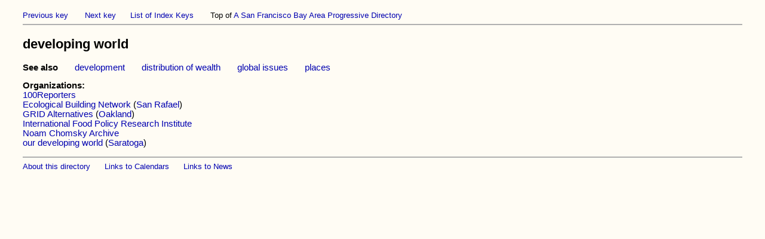

--- FILE ---
content_type: text/html
request_url: https://bapd.org/kdenld-1.html
body_size: 525
content:
<html><head><title>developing world *** Organizations Indexed Thereunder</title>
<meta http-equiv="Content-Style-Type" content="text/css">
<link href="main.css" rel="stylesheet" type="text/css"></head>
<body class="main">
<div class="prevnext"><A HREF = "kdeert-1.html">Previous key</a>&nbsp;&nbsp;&nbsp;&nbsp;&nbsp;&nbsp; <A HREF = "kdeont-1.html">Next key</a>&nbsp;&nbsp;&nbsp;&nbsp;&nbsp;&nbsp;<a href=keys.html>List of Index Keys</a>
&nbsp;&nbsp;&nbsp;&nbsp;&nbsp;&nbsp;Top of <a href=index.html>A San Francisco Bay Area Progressive Directory</a>
</div><hr><h2>developing world</h2>
<p class="keys"><b>See also&nbsp;&nbsp;&nbsp;&nbsp;&nbsp;&nbsp; </b>
<A HREF = "kdeont-1.html">development</a>&nbsp;&nbsp;&nbsp;&nbsp;&nbsp;&nbsp; <A HREF = "kdinth-1.html">distribution&nbsp;of&nbsp;wealth</a>&nbsp;&nbsp;&nbsp;&nbsp;&nbsp;&nbsp; <A HREF = "kgl-es-1.html">global&nbsp;issues</a>&nbsp;&nbsp;&nbsp;&nbsp;&nbsp;&nbsp; <A HREF = "kplces-1.html">places</a> </p>
<p class="groupslist"><b>Organizations:</b><br>
<A HREF = "g10ors-1.html">100Reporters</a><br>
<A HREF = "gecirk-1.html">Ecological Building Network</a> (<A HREF = "csaael-1.html">San Rafael</a>)<br>
<A HREF = "ggrees-1.html">GRID Alternatives</a> (<A HREF = "coalnd-1.html">Oakland</a>)<br>
<A HREF = "ginite-1.html">International Food Policy Research Institute</a><br>
<A HREF = "gnokve-1.html">Noam Chomsky Archive</a><br>
<A HREF = "goupld-1.html">our developing world</a> (<A HREF = "csatga-1.html">Saratoga</a>)<br>
</p>
<hr><div class="about">
                  <a href=dirinfo.html>About this directory</a>&nbsp;&nbsp;&nbsp;&nbsp;&nbsp;&nbsp;<a href=cal.html>Links to Calendars</a>&nbsp;&nbsp;&nbsp;&nbsp;&nbsp;&nbsp;<a href=knenne-1.html>Links to News</a></div><br></body></html>
